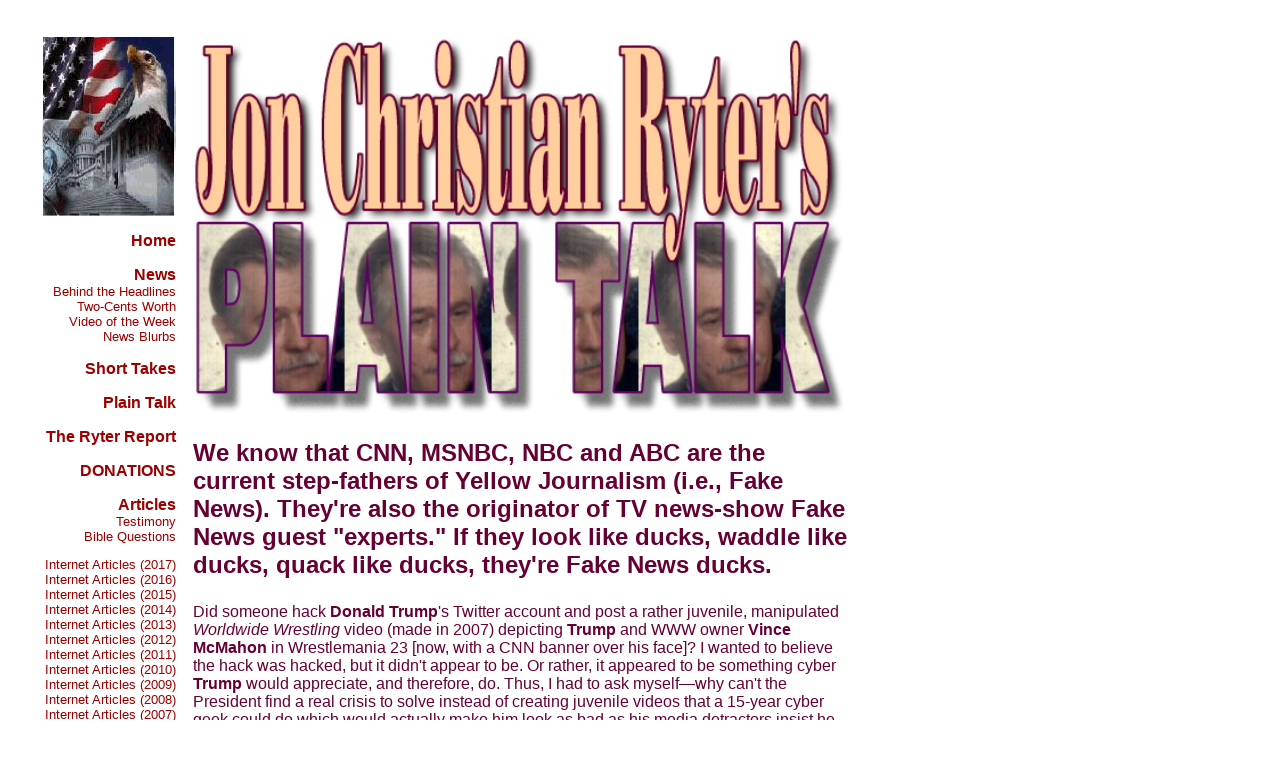

--- FILE ---
content_type: text/html
request_url: https://jonchristianryter.com/Plain_Talk/170707.html
body_size: 10847
content:
<!DOCTYPE html PUBLIC "-//W3C//DTD XHTML 1.0 Transitional//EN" "http://www.w3.org/TR/xhtml1/DTD/xhtml1-transitional.dtd">
<html xmlns="http://www.w3.org/1999/xhtml">
<head>

<title>Jon Christian Ryter's Conservative World</title>


<meta http-equiv="Content-Type" content="text/html; charset=iso-8859-1" />
<meta http-equiv="Page-Enter" content="blendTrans(Duration=1.0)" />
<meta name="Description" content="" />
<META NAME="keywords" CONTENT="" />
<link href="../CSS/normal.css" rel="stylesheet" type="text/css" />
<style type="text/css">
<!--
.style10 {font-size: small}
.style12 {
	color: #000066;
	font-size: x-small;
}
.style13 {
	color: #990000;
	font-weight: bold;
	font-size: medium;
}
body {
	margin-left: 2px;
	margin-top: 2px;
}
.style31 {color: #660033}
.style47 {
	color: #660033;
	font-size: x-large;
	font-weight: bold;
}
-->
</style>
<script type="text/JavaScript">
<!--
function MM_preloadImages() { //v3.0
  var d=document; if(d.images){ if(!d.MM_p) d.MM_p=new Array();
    var i,j=d.MM_p.length,a=MM_preloadImages.arguments; for(i=0; i<a.length; i++)
    if (a[i].indexOf("#")!=0){ d.MM_p[j]=new Image; d.MM_p[j++].src=a[i];}}
}

function MM_swapImgRestore() { //v3.0
  var i,x,a=document.MM_sr; for(i=0;a&&i<a.length&&(x=a[i])&&x.oSrc;i++) x.src=x.oSrc;
}

function MM_findObj(n, d) { //v4.01
  var p,i,x;  if(!d) d=document; if((p=n.indexOf("?"))>0&&parent.frames.length) {
    d=parent.frames[n.substring(p+1)].document; n=n.substring(0,p);}
  if(!(x=d[n])&&d.all) x=d.all[n]; for (i=0;!x&&i<d.forms.length;i++) x=d.forms[i][n];
  for(i=0;!x&&d.layers&&i<d.layers.length;i++) x=MM_findObj(n,d.layers[i].document);
  if(!x && d.getElementById) x=d.getElementById(n); return x;
}

function MM_swapImage() { //v3.0
  var i,j=0,x,a=MM_swapImage.arguments; document.MM_sr=new Array; for(i=0;i<(a.length-2);i+=3)
   if ((x=MM_findObj(a[i]))!=null){document.MM_sr[j++]=x; if(!x.oSrc) x.oSrc=x.src; x.src=a[i+2];}
}
//-->
</script>
</head>

<body onload="MM_preloadImages('../Images/E/Ellis_bkgrd.2.jpg','../Alpha3.jpg')">
<table width="58%" cellspacing="15" bordercolor="#FFFFFF" bgcolor="#FFFFFF">
  <tr> 
    <td width="18%" valign="top" bordercolor="#FFFFFF" bgcolor="#FFFFFF"> 
      <p align="right"><img src="../Images/E/Eagle.jpg" alt="Eagle" width="134" height="179" />      </p>
      <p align="right"><a href="https://jonchristianryter.com/Root/main.html" class="style13"><b><font color="#990000">Home</font></b></a></p>
      <p align="right" class="style10"><span class="style13"><b>News</b></span><br />
          <a href="/News_Folder/Behind.html">Behind the Headlines</a><br />
          <a href="/Two_Cents/index.html">Two-Cents Worth</a><br />
          <a href="../Video/index.html">Video of the Week</a><br />
        <a href="../News_Blurbs/blurbs.html">News Blurbs</a></p>
      <p align="right" class="style13"><a href="/Short.Takes/news.html"><strong>Short 
        Takes</strong></a></p>
      <p align="right" class="style10"><strong><a href="/Plain_Talk/index.html" class="style13">Plain 
        Talk</a></strong></p>
      <p align="right" class="style13"><a href="/RyterReport/headlines.html"><strong>The 
        Ryter Report</strong></a></p>
      <p align="right" class="style13"><a href="https://jonchristianryter.com/Root/Donations.html">DONATIONS</a></p>
      <p align="right" class="style10"><strong class="style13"><font color="#990000">Articles</font><br />
        </strong><a href="/Root/testimony.html">Testimony</a><br />
        <a href="/Root/Answers.html">Bible Questions<br />
      </a></p>
      <p align="right" class="style10"><a href="170117.html">Internet Articles (2017)</a><a href=".../2017"><br />
        </a><a href="../2016/index.html">Internet Articles (2016)<br />
        </a><a href="../2015">Internet Articles (2015)<br />
        </a><a href="../2014"> Internet Articles (2014)<br />
        </a><a href="https://jonchristianryter.com/2013/index.html">Internet 
          Articles (2013)</a><a href="https://jonchristianryter.com/2012/index.html"><br />
            Internet Articles (2012)</a><br />
  <a href="../2011/index.html">Internet Articles (2011)</a><br />
  <a href="/2010/index.html">Internet Articles (2010)</a><br />
  <a href="https://jonchristianryter.com/2009/index.html">Internet Articles 
    (2009)<br />
  </a><a href="../2008/index.html">Internet Articles (2008)<br />
  </a><a href="../2007/index.html">Internet Articles (2007)<br />
  </a><a href="../2006/index.html">Internet Articles (2006)</a><br />
  <a href="/2005/index.html">Internet Articles (2005)</a><a href="../2004/index.html"><br />
    Internet Articles (2004)</a><br />
  <a href="../2003/index.html">Internet Articles (2003)</a><br />
  <a href="../2002/index.html">Internet Articles (2002)</a><br />
  <a href="../2001/index.html">Internet Articles (2001)</a></p>
      <p align="right" class="style10"><strong><a href="/Mailbag/mail.html" class="style13">From 
        The Mailbag</a></strong></p>
      <p align="right" class="style10"><a href="/Root/Books.html" class="style13">Books</a><br />
          <a href="http://www.transmark.net/books/orders.htm" target="_blank">Order 
            Books</a></p>
      <p align="right" class="style10"><a href="https://jonchristianryter.com/Cyrus_Rednecker/Rednecker.html" class="style13">Cyrus<br />
        Rednecker</a></p>
      <p align="right" class="style13"><a href="/Root/search.html"><strong>Search</strong></a></p>
      <p align="right" class="style10"><a href="/Root/About.html">About</a><br />
        <a href="/Root/comments.html">Comments</a></p>
      <p align="right" class="style13"><a href="/Root/Links.html"><strong>Links</strong></a></p>
      <p align="right"><a href="http://www.americasnewspaper.com/ME2/dirsect.asp?sid=26E50725A504437DACB6C0CA64888FDF"></a></p>
      <p align="right"><a href="http://www.alphapub.com/lethal_beliefs.html" onMouseOut="MM_swapImgRestore()" onMouseOver="MM_swapImage('Image31','','../Alpha3.jpg',1)"> 
        </a><a href="http://www.johnellis.com" onMouseOut="MM_swapImgRestore()" onMouseOver="MM_swapImage('Image28','','../Images/E/Ellis_bkgrd.2.jpg',1)"><img src="../Images/E/Ellis_bkgrd.1.jpg" name="Image28" width="126" height="540" border="0" id="Image28" /></a><a href="http://www.alphapub.com/lethal_beliefs.html" onMouseOut="MM_swapImgRestore()" onMouseOver="MM_swapImage('Image31','','../Alpha3.jpg',1)"> 
        </a></p>
      <p align="right"><a href="http://www.newswithviews.com/HNB/Hot_New_Books3.htm"> 
        </a><a href="https://jonchristianryter.com/Root/WHTA-review-order.html"><img src="../Images/W/WHTA.gif" width="119" height="181" border="0" /></a><a href="http://www.newswithviews.com/HNB/Hot_New_Books3.htm"> 
        </a><img 
border="0" width="1" height="1" 
src="https://ad.linksynergy.com/fs-bin/show?id=VkbyvTtBAtA&amp;bids=79219.10000074&amp;type=4&amp;subid=0" /></p>
      <p align="right"><a href="http://click.linksynergy.com/fs-bin/click?id=VkbyvTtBAtA&amp;offerid=56180.10000032&amp;type=4&amp;subid=0"> 
        </a><a href="http://www.swissamerica.com/tracker.php?tcode=JCR-2012-FoMCD"><img src="../IMAGE/122x458-FOMoffer.jpg" width="122" height="458" border="0"></a></p>
      <p align="right"><img border="0" width="1" height="1" src="https://ad.linksynergy.com/fs-bin/show?id=VkbyvTtBAtA&amp;bids=56180.10000032&amp;type=4&amp;subid=0" /><img border="0" width="1" height="1" src="https://ad.linksynergy.com/fs-bin/show?id=VkbyvTtBAtA&amp;bids=77305.10000568&amp;type=4&amp;subid=0" /><img border="0" width="1" height="1" src="https://ad.linksynergy.com/fs-bin/show?id=VkbyvTtBAtA&amp;bids=79676.10000009&amp;type=4&amp;subid=0" /><img border="0" width="1" height="1" src="https://ad.linksynergy.com/fs-bin/show?id=VkbyvTtBAtA&amp;bids=39892.10000004&amp;type=4&amp;subid=0" /><img border="0" width="1" height="1" src="https://ad.linksynergy.com/fs-bin/show?id=VkbyvTtBAtA&amp;bids=82744.10000008&amp;type=4&amp;subid=0" /><img border="0" width="1" height="1" src="https://ad.linksynergy.com/fs-bin/show?id=VkbyvTtBAtA&amp;bids=35492.10000093&amp;type=4&amp;subid=0" /><img border="0" width="1" height="1" src="https://ad.linksynergy.com/fs-bin/show?id=VkbyvTtBAtA&amp;bids=78067.10000047&amp;type=4&amp;subid=0" /><a href="http://www.anrdoezrs.net/click-3856740-10641688" target="_blank" onMouseOver="window.status='http://www.jobmarketcontacts.com';return true;" onMouseOut="window.status=' ';return true;"></a></p>
      <p align="right"><a href="http://www.anrdoezrs.net/click-3856740-10811575?sid=http%3A%2F%2Fwww.jonchristianryter.com" target="_blank" onMouseOver="window.status='http://www.pinnaclemicro.com';return true;" onMouseOut="window.status=' ';return true;"></a></p>
      <p align="right"><a href="http://www.dpbolvw.net/click-3856740-10398474" target="_blank" onMouseOver="window.status='http://www.startlogic.com';return true;" onMouseOut="window.status=' ';return true;"> 
        <img src="https://www.awltovhc.com/image-3856740-10398474" width="120" height="60" alt="Startlogic Windows Hosting" border="0"/></a></p>
      <p align="right"><a href="http://www.jdoqocy.com/click-3856740-10589167" target="_blank" onMouseOver="window.status='https://store2.adobe.com/cfusion/store/index.cfm?store=OLS-DE&nr=1#loc=de_de&catID=SPECIALS&store=OLS-DE&view=ols_cat';return true;" onMouseOut="window.status=' ';return true;"> 
        <img src="https://www.lduhtrp.net/image-3856740-10589167" width="125" height="125" alt="Adobe  Design Premium¨ CS5" border="0"/></a></p>
      <p align="right"><!-- Begin Banner code for AID:10641688 PID:3856740 -->
      <img src="../IMAGE/Bringing_sm.jpg" alt="20 years" width="155" height="158" /></p>
      <p align="right"></p>
      <p align="right"></p>
      <p align="right"></p>
      <p align="right"><img border="0" width="1" height="1" src="https://ad.linksynergy.com/fs-bin/show?id=VkbyvTtBAtA&amp;bids=79676.10000009&amp;type=4&amp;subid=0" /></p>
      <p align="right"><a href="http://spamarrest.com/affl?234825"></a></p>
      <p align="right">&nbsp; </p>
      <p align="right"> </p>
      <p align="right"><a href="http://www.americasnewspaper.com/ME2/dirsect.asp?sid=26E50725A504437DACB6C0CA64888FDF"> 
        </a></p>
      <p align="right"><img border="0" width="1" height="1" src="https://ad.linksynergy.com/fs-bin/show?id=VkbyvTtBAtA&amp;bids=79676.10000009&amp;type=4&amp;subid=0" /></p>
      <p align="right"><a href="http://spamarrest.com/affl?234825"></a></p>    </td>
    <td width="55%" valign="top" bordercolor="#FFFFFF" bgcolor="#FFFFFF"><div align="center">
      <p align="left"><font face="Arial" size="3" color="#5B3D23"></font><i>  </i><font color="#330033"><img src="../IMAGE/Plain_Talk-hed.jpg" alt="Plain_Talk.jpg" width="654" height="378" /></font></p>
      <div align="left">
        <p class="style47">We know that CNN, MSNBC, NBC and ABC are the current step-fathers of Yellow Journalism (i.e., Fake News). They're also the originator of TV news-show Fake News guest &quot;experts.&quot; If they look like ducks, waddle like ducks, quack like ducks, they're Fake News ducks.</p>
        <p class="style31">Did someone hack <strong>Donald Trump</strong>'s Twitter account and post a rather juvenile, manipulated <em>Worldwide Wrestling</em> video (made in 2007) depicting <strong>Trump</strong> and WWW owner <strong>Vince McMahon </strong>in Wrestlemania 23 [now, with a CNN banner over his face]?  I wanted to believe the hack was hacked, but it didn't appear to be. Or rather, it appeared to be something cyber <strong>Trump</strong> would appreciate, and therefore, do. Thus, I had to ask myself&#8212;why can't  the President  find a real crisis to solve instead of creating juvenile videos that a 15-year cyber geek could do which would actually make him look as bad as his media detractors insist he is? I understand that Twitter drives the left nuts because before <strong>Trump</strong> they've never seen a President tweet. Had they lived in 1787 they would have seen an anomaly in how national leaders of that day ruled just as<strong> President Trump</strong> rules today. Had <strong>Trump</strong> lived in 1787 he likely would have been one of the Founding Fathers but he still wouldn't be tweeting since there weren't any electronic devises in 1787 because electricity was still a key on a kite. Just about the time I was able to envision <strong>President Trump</strong> as <strong>President Washington</strong>, CNN admitted that their network had been hacked by a 15-year old hacker who uses  the cyber-moniker of &quot;<strong>HansA**holeSolo</strong>.&quot;. </p>
        <p class="style31">Knowing that now, I almost wish <strong>Trump</strong> had done it. And, while the tweeting <strong>Trump</strong> does looks less presidential as he continues his Twitter tirade against the champions of Fake News, it appears that the American people actually like the Twitter War against <strong>Barack Obama</strong>'s <em>Deep State, </em><strong>Hillary Clinton</strong> and the leftwing Fake News media. So, whether the President tweets or not, I'll settle for <strong>Donald Trump</strong> because whatever else he is, he is a man who will go down in history linked to men like <strong>George Washington</strong>,<strong> Andrew Jackson </strong>and <strong>Ronald Reagan</strong> and not the Fake News elitists.</p>
        <p class="style31">The most redeeming thing about the WWW video blurb was who CNN chose to do their leftwing finger-wagging at <strong>Trump</strong>&#8212;Nicaraguan-born Republican &quot;strategist&quot; and Democrat sound-bite political commentator <strong>Ana Navarro Flores</strong>. <img src="../Ana.jpg" alt="Ana" width="138" height="204" align="right" />And who is<strong> Ana Navarro Flores</strong>? When you listen to <strong>CNN</strong> and<strong> MSNBC</strong> <em>Fake News</em> you'd think she was someone politically special. According to the Wikipedia bio I read  (which suggested to me that it was an adlibbed bio written especially for her, or perhaps even by her), it says she was a lifetime Republican. </p>
        <p class="style31">Since she was born in Nicaragua and spent the first ten years of her life there, <strong>Navarro</strong> likely had little or no scholastic exposure to American exceptionalism for the first five or six years.  I'd guess her parents, who lived under two dictators, discovered that what makes American liberty work is a thing called freedom. Because they lived in fear under the suppressive governments of <strong>Anastasio Somoza</strong> and <strong>Daniel Ortega</strong>, they understood real freedom when they felt it and, being intelligent people, quickly learned the political and philosophical differences between Republicans and Democrats, or rather, between conservatives and socialists. <img src="../Dictators.jpg" alt="Dictators" width="247" height="209" align="left" />Too bad <strong>Ana Navarro</strong> didn't think like her parents. I guess that's why, in her bio, she didn't think to introduce them. Socialist liberals prefer to think of their self-centered selves.</p>
        <p class="style31">In 1996-97, as a Hispanic commentator, <strong>Navarro</strong> said she championed  the <em>Nicaraguan Adjustment and Central American Relief Act</em> [Pub.L 105-100], proffered by Florida Congressman <strong>Louis Diaz-Balart</strong> [R-FL] (whose seat is now held by his son) which was attached to the 1997 US appropriations bill for fiscal year 1998.</p>
        <p class="style31"> In general conversation, <strong>Navarro</strong> would likely have told you that during her law school years Congress enacted a law ending the temporary residency visas of scores of Nicaraguans, making them deportable. When that happened, she would likely tell you&#8212;as she told the <em>Havana Times</em>&#8212;she then became active in an effort to kill that law and solve the residency issue not only for Nicaraguans but for other Central American refugees. She claimed, in the <em>Times</em> interview that when the US Congress enacted the law during the <strong>Clinton</strong> years which terminated residency permits for hundreds if not thousands of Central Americans who she further claimed to have helped create (not simply publicly protest for it) <em>&quot;...a legal and legislative effort to stop that law and find solutions to fix that problem.&quot; </em>The law she claimed to have helped &quot;create&quot; was the <em>Nicaraguan Adjustment and Central American Relief Act</em>. </p>
        <p class="style31"><em>&quot;There were strikes,&quot; </em>she said, <em>&quot;and masses and vigils to get it approved...&quot;</em> adding that she lobbied for votes. Keep in mind, in 1997 when the bill was being &quot;lobbied&quot; in Congress, <strong>Navarro</strong> was a still wet behind the ears 26 year old political wannabe that was getting a few gigs on talk radio. She became that someone&#8212;a well paid CNN, MSNBC, NBC and ABC commentator only when they realized why it was that <strong>Ana Navarro</strong> disliked <strong>Donald Trump</strong> and just how well that might fit the <em>Deep State's</em> efforts to use the 25th Amendment to rid the nation of the president the Left fears more than  <strong>Ronald Reagan</strong>. </p>
        <p class="style31">If you remember, in 1980, the elitist <em>Money Mafia</em> wanted <strong>George HW Bush</strong> in the White House, not independent-thinking <strong>Ronald Reagan</strong>. Three months after the inauguration, on March 30, 1981, <strong>John Hinckley, Jr</strong>. (to whom it was suggested that killing <strong>Reagan</strong> would endear him to <strong>Jodie Foster</strong>). attempted to assassinate <strong>Reagan</strong> as he was leaving the <em>Washington Hilton</em> in Northwest DC. <strong>Hinckley</strong> should never have been able to get closer than 100 to 200 feet from the presidential limousine. (Remember also, that our Presidents are protected so well that it should be virtually impossible to assassinate them unless those assigned to protect them were deliberately negligent. [<a href="https://jonchristianryter.com/2012/120316.html">If you've ever seriously studied the assassination of <strong>President Abraham Lincoln</strong> you know that the plot involved not only the killing of <strong>Lincoln</strong> but Vice President <strong>Andrew Johnson</strong> and Secretary of State <strong>William H. Sewart</strong></a> as well,]) </p>
        <p class="style31">Revisionist university historians have taken great pains to tidy up the <em>Jacobin</em> assassination of<strong> Abraham Lincoln</strong> by erasing the plot to kill all who stood in the way of the <em>Jacobi</em>n Secretary of War <strong>Edwin Stanton</strong> inheriting the presidency upon the deaths not only of <strong>Lincoln</strong> but <strong>Johnson</strong> and <strong>Seward</strong> as well. (In 1865 the line of succession went from the Vice President to the President Pro Tem of the Senate&#8212;not the Speaker of the House. Had the removal by impeachment of <strong>Andrew Johnson</strong> occurred in March, 1868, <strong>Sen. Benjamin Wade</strong> [R-OH], not <a href="https://jonchristianryter.com/2007/070306.html">House Speaker <strong>Schulyer Colfax</strong></a> [R-IN] would have replaced <strong>Lincoln</strong> as President. <strong>Collfax</strong> ran as <strong>Ulysses S. Grant</strong>'s vice president in 1868. He was elected. But because of his role in the <em>Credit Mobilier Scandal</em>, the Republican Party would not put him back on <strong>Grant</strong>'s ticket in 1872</p>
        <p class="style31">Just as the supposedly  conservative talking head <strong>Ana Navarro</strong> appeared on liberal-land CNN, MSNBC, ABC, NBC walking and talking the advertorial liberal line (which means the talking points she recited in liberal-land were, or, many times, appeared to be, paid recitations to make it appear that the Republican strategist was not sold on the GOP candidates, particularly frontrunner <strong>Donald Trump</strong>. After all, <strong>Hillary Clinton</strong> needed the weakest GOP candidate to win. In her mind, the weakest candidates were <strong>Gov. Jeb Bush</strong>,<strong> Sen. Lindsey Graham,</strong> former <strong>Sen. Rick Santorum</strong> and former governors   <strong>Jim Gilmore</strong>,<strong> Mike Huckabee</strong>,<strong> Bobby Jindal </strong>and<strong> George Pataki</strong>. The one candidate she did not want to finish the race was billionaire businessman <strong>Donald Trump</strong>. <strong>Clinton</strong> seemed to know from the gitgo that the Election of 2016 was going to be a race between her and <strong>The Donald</strong>.</p>
        <p class="style31">According to her Wikipedia bio, <strong>Ana Navarro</strong> used to work for <strong>President George W. Bush</strong>, short term for <strong>Sen. John McCain</strong> in 2008,  and in 2010 she became a vocal Hispanic backer of <strong>Marco Rubio</strong> on his first run for the US Senate from Florida. In 2012, <strong>Navarro</strong> connected with candidate <strong>Gov.</strong> <strong>Jon Huntsman</strong>'s transition team; and she appears to have had an even shorter stint with 2016 presidential candidate <strong>Jeb Bush</strong> (which suggests she really wasn't a &quot;key political&quot; anything like well known key GOP strategists <strong>Karl Rove</strong> and <strong>Dick Morris</strong> (who lost his GOP bonafides by signing on to help <strong>Bill Clinton</strong> win reelection in 1994), but she was building a resume that would serve her well enough for the leftwing media as a Fake News &quot;Republican&quot; commentator whose main claim to fame is that she hated <strong>Donald Trump</strong>. Why? I'll shed light on that reason in a few minutes. </p>
        <p class="style31">In public places, there is much more pomp in <strong>Navarro</strong> than circumstance. While her personal Wikipedia bio contained no mention of her parents, her father, <strong>Augusto &quot;Tuto&quot; Navarro</strong>.was the Minister of Agriculture in the <strong>Somoza</strong> government in Nicaragua in the late 1970s. When <strong>Somoza</strong>'s corrupt government was overthrown by Sandinista forces led by communist<strong> Jos&eacute; Daniel Ortega Saavedra</strong> in 1979. <strong>Somoza</strong> fled the country. So did <strong>Navarro</strong> and his family who moved to Honduras. When he felt in jeopardy there, he applied for, and was granted political asylum the United States under <strong>Ronald Reagan</strong>&#8212;unlike <strong>Somoza</strong>, who wasn't as lucky. He was tracked down by Sandinistas in Ascunion, Paraguay on Sept. 17, 1980 and assassinated. </p>
        <p class="style31">To <strong>Augusto Navarro</strong>, the communist <strong>Ortega</strong> was much worse than the anti-communist dictator, <strong>Somoza</strong>. This was the world <strong>Ana Navarro</strong> was born into. Her choice as an adult? Comparing the conservative dictatorship of <strong>Somoza</strong> to the Republicans and the liberal, socialist dictatorship of <strong>Ortega</strong> to the Democrats, <strong>Ana Navarro</strong> appears to have felt more akin to the Clintonoids and Obamanoids who were now struggling to suppress freedom and  finish destroying every fiber of liberty in the United States by returning the grips of power to the Democrats who ap<span class="style31">pear determined to complete the destruction of this Republic&#8212;the greatest nation on Earth&#8212;created for Divine purpose by God Almighty.</span> </p>
        <p class="style31">Why would <strong>Navarro</strong> side with socialists of any stripe after living under their brand of tyranny with her family? <strong>Navarro</strong> insists that she became a volunteer on the radio, supporting the counter-revolution until they escaped to Honduras and, finally, when they fled from there to Miami. There's only one thing wrong with the timeline. <strong>Augusto Navarro</strong> escaped to Honduras in 1980. Ana was born in 1971, which means she would like us to believe that, at age eight or nine, she had already become a fluent fake news radio talking head</p>
        <p class="style31">In researching <strong>Ana Navarro</strong>'s background as a &quot;Republican strategist&quot; and as a Fake News TV commentator based on made-up laurels claiming she  was an important strategist solely because she can be porously linked, first to <strong>Gov. Jeb Bush</strong> [R-FL], then President <strong>George W. Bush</strong> [R-TX] (through his brother); in 2008 through <strong>Sen. John McCain</strong> [R-AZ] (<strong>Bush-43</strong>'s political nemesis) as the co-chair of <strong>McCaIn</strong>'s 2008 campaign <em>Hispanic Advisory Council</em>, <strong><img src="../Ana-Marco.jpg" alt="Ana-Marco" width="252" height="274" align="right" /></strong>in 2010 to Florida State House Speaker <strong>Marco Rubio</strong>'s successful bid to move to the US Senate, and in 2012 as part of <strong>Gov. Jon Huntsman</strong>'s [R-UT]<em> Hispanic Advisory Council.</em> This is the core basis for <strong>Navarro</strong>'s claim that she's  a much-sought-after GOP strategist since there is no trail of cyber-news clippings and nothing I could find other than one photo-op shot of her with her arm around<strong> Rubio</strong>'s shoulder to suggest that<strong> Navarro</strong> functioned as a paid key adviser for anyone. </p>
        <p class="style31"><strong>Sen. Rubio</strong> kicked off his presidential bid on April 13, 2015 followed by <strong>Gov. Jeb Bush</strong> entering the fray a month and two days later. Another day later, on June 16, <strong>Trump</strong> entered the race. Initially, <strong>Trump </strong>was viewed as the <em>NBC gag-gift &quot;Apprentice&quot; candidate.</em> The nation realized he was a serious candidate only after  he reminded the FOX News TV audience that prior to throwing his cap into the ring he told the viewing audience that <strong><em>&quot;...if I announce I am running for President, I will win the office.&quot;</em></strong> </p>
        <p class="style31"><strong>Trump</strong> immediately took aim at the more institutionalized Republicans, which included <strong>Jeb Bush</strong>, <strong>Sen. Lindsay Graham</strong>, <strong>Gov. John Kasich</strong> and former <em>Hewlett Packard </em>CEO <strong>Carly Fiorina</strong>, who tried to tie her cart to the <strong>Trump</strong> covered wagon by claiming she, too, is a very successful business person on a dias of political piranhas. <strong>Gov. Bush</strong> slowly began to rise in the Fake News polls like cream in milk. Within a fortnight <strong>Bush</strong> moved into pole position where he quickly became a <strong>Donald Trump</strong> punchline, and just as quickly fell out of grace.</p>
        <p class="style31">If <strong>Ana Navarro</strong> was employed by a politician, I suspect she  would be a low to mid-level staffer, not a big dollar political strategist. I also doubt she would have earned enough  to pay regular coach fare&#8212;even with reimbursed expenses&#8212;to hop, skip and jump all over the country working 20 or more election primaries for a Congressman or Senator, let alone having prebooked and reserved first class seat 3B on <em>American Airlines</em>&#8212;unless it was paid for with a campaign credit card for   froghopping from presidential primary contest to unpredictable presidential primary contest in 2016 as a key political strategist for&#8212;whom? I sure would like to check those American Airlines ticket stubs. I expect there would be at least one 3B stub.</p>
        <p class="style31">But, it would be my guess that during the 2016 campaign season <strong>Ana</strong> was working hard to find a permanent  berth from one of those still standing behind the 2016 GOP dias halfway through the primaries&#8212;most likely either <strong>Sen. Rubio</strong> or <strong>Gov. Bush</strong> with, I'd guess, <strong>Marco Rubio</strong> holding an edge over the governor. </p>
        <p class="style31">My personal feeling is that I think she'd prefer a boss on her home turf like <strong>Jeb Bush</strong> or <strong>Marco Rubio</strong>. <strong>Sen. John McCain, </strong>who needs the Hispanics in Arizona who traditionally tend to vote Democrat, is the only GOP politician who appeared to openly court <strong>Navarro</strong>'s endorsement. In 2016, when <strong>Navarro</strong> was endorsing anyone but <strong>Trump</strong>,<strong> Bush</strong> and <strong>Rubio</strong> were both chasing the nomination. I don't think <strong>Navarro</strong> would have been consulting for both of them simultaneously. Paid strategists don't work that way. </p>
        <p class="style31">She may have learned her way around the liberal TV News channels, but she hasn't mastered Pennsylvania Avenue or K Street in the nation's capital where money flows, or with the nation's elite who like to personally own the vote casters. My guess would be that <strong>Navarro </strong>was trying to build a financially rewarding career as a political strategist, but I don't think it was working out for her. However, she engineered enough political points to impress the Left that, from 2015 on, she had  some value as a scripted TV talking head on CNN, MSNBC, NBC, ABC and for candidate <strong>Hillary Clinton</strong> who needed all the help she could muster. Particularly when <strong>Donald Trump</strong> won the GOP nomination. <strong>Navarro</strong> had value as <strong>Trump</strong>'s political nemesis, arguing against <strong>Trump</strong>'s plans, as a Republican talking head, to undo the <strong>Obama</strong> legacy&#8212;especially that dealing with those parts which had to do with closing and sealing the US border since the<em> Deep State</em> agenda is still about dissolving the nation states of the world in order to create a borderless and <em>gunless</em> totalitarian world government which <strong>Obama</strong> and the global elites still envisioned as feasible. In fact, with <strong>Hillary Clinton</strong> in the White House and the Democrats controlling both Houses, it would be almost a certainty.</p>
        <p class="style31"><strong>Hillary</strong>'s scheme, by the way, was one I'm convinced,  post-president <strong>Obama</strong> still believes he will see in fruition. (Which may be why he spent so much of his 8 year stint in the White House making speeches and courting international votes in the courts of Europe and in the UN General Assembly in New York. <strong>Remember this as well. There is nothing American about the elitist agenda taking shape two miles from the White House. </strong>For <strong>Obama</strong>'s plans to resemble American republicanism they would have to come from the mind of someone wholly (body, mind and soul) American. <strong>Obama</strong>, who is no more wholly American by birth or heritage than <strong>Ana Navarro</strong> who, as a 12 year old refugee from Nicaragua, became a US citizen under <strong>Reagan</strong>'s 1983 amnesty program and now has the constitutional right to seek the fulfillment of her dreams in America&#8212;short of the White House.</p>
        <p class="style31">While <strong>Navarro</strong> still professes to be a political advisor to <strong>Senator McCain</strong>, an extensive Internet search showed only vague references to her being the  national Hispanic surrogate for the <strong>McCain Campaign</strong> in 2008 or the co-chair of <strong>McCain</strong>'s <em>Hispanic National Advisory Council</em> during that campaign. <strong>McCain</strong>, I think, would have come the closest in that time frame, to have put her on his payroll. After all, she was linked to both of the <strong>Bush brothers</strong> which would have value in <strong>McCain</strong>'s mind. Ask <strong>McCain</strong> about her and it's almost a given he'll assure you that<em> &quot;...she's frank and loves controversy&#8212;whatever the topic.&quot;</em> <strong>I wonder how you use that on your resume? </strong></p>
        <p class="style31">On Twitter, <strong>Navarro</strong> was asked about her choice between <strong>Sen. Ted Cruz</strong> [R-TX] and <strong>Trump</strong>. She compared them to a choice between<em> &quot;...strep throat and leukemia.&quot;</em> I expect if <strong>Cruz</strong> wasn't Hispanic and actually needed her help, she may  have answered that question differently, but I suspect at the moment <strong>Navarro</strong> was trying to pull a full-time staff  gig with the Cuban heritage <strong>Rubio</strong> as <em>his</em> full-time Hispanic-American adviser.</p>
        <p class="style31">For <strong>Obama</strong>'s <em>Deep State</em> plot to succeed, the atheistic global money monarchy pressure groups need to succeed in outlawing and generationally erasing the tenets of Christianity from the populations of the world just as the Christian Roman Empire did in the 4th century AD with the pagan nations they conquered, <strong>because, as long as Jesus Christ reigns supreme as the Lord and Savior of mankind, freedom will remain in the hearts and spirits of God's chosen. </strong></p>
        </div>
    </div>    </td>
    <td width="4%" valign="top" bordercolor="#FFFFFF" bgcolor="#FFFFFF">&nbsp;</td>
  </tr>
  <tr valign="middle"> 
    <td height="20" colspan="3" bordercolor="#FFFFFF">
      <p align="right"><font face="Arial, Helvetica, sans-serif" size="1" color="#000099"><b><strong><img src="../Images/S/sayno.gif" alt="Just Say No" width="90" height="89" /></strong></b></font><br />
        <span class="style12">Copyright © 2009 Jon Christian Ryter. <br />
        All rights reserved</span>.</p>
      <p align="right">&nbsp;</p>    </td>
  </tr>
</table>
<br />
</body>
</html>


--- FILE ---
content_type: text/css
request_url: https://jonchristianryter.com/CSS/normal.css
body_size: 121
content:
h1 {
	font-size: 22px;
	font-weight: bold;
	font-family: Arial, Helvetica, sans-serif;
	color: #000066;
}
h2 {
	font-family: Arial, Helvetica, sans-serif;
	font-size: 18px;
	font-weight: bold;
	color: #000066;
}
h3 {
	font-family: Arial, Helvetica, sans-serif;
	font-size: 16px;
	font-weight: bold;
	color: #000066;
}
h4 {
	font-family: Arial, Helvetica, sans-serif;
	font-size: 12px;
	text-decoration: underline;
	font-weight: bold;
	color: #000066;
}
.title {
	font-size: 24px;
	font-weight: bold;
	font-family: Arial, Helvetica, sans-serif;
	color: #000066;
}
a:link {
	color: #990000;
	text-decoration: none;
}
a:visited {
	color: #666666;
	text-decoration: none;
}
a:hover {
	color: #666666;
	text-decoration: none;
}
a:active {
	color: #CC0000;
	text-decoration: none;
}
.footer {
	font-size: 12px;
	color: #999999;
	font-family: Arial, Helvetica, sans-serif;
}
.ad {
	font-family: Arial, Helvetica, sans-serif;
	font-size: 14px;
	color: #666666;
	text-align: left;
}
.caption {
	font-family: Arial, Helvetica, sans-serif;
	font-size: x-small;
	font-style: normal;
	font-weight: bold;
	color: #666666;
}.bullets {
	font-family: Arial, Helvetica, sans-serif;
	font-size: 12px;
	font-style: normal;
	list-style-position: outside;
	list-style-type: square;
}
body {
	font-family: Arial;
	font-size: medium;
}
.2pictureborder {

	border: 1px solid #000066;
}
.leftimage{
float: left;
margin: 0 10px 20px 0;
border: 1px solid #000000;
}

.rightimage{
float: right;
margin: 0 0 20px 15px;
border: 1px solid #000000;
width: 150px;
}h5 {
	color: #000099;
}
